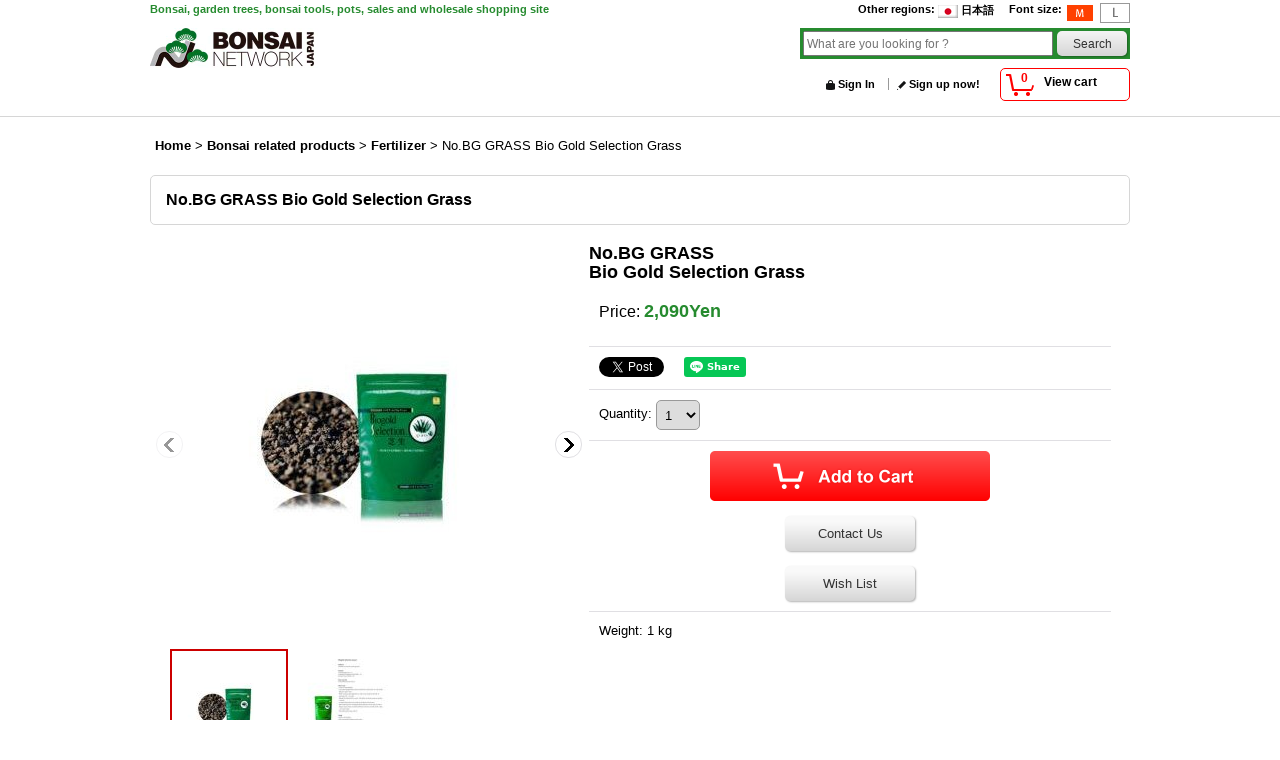

--- FILE ---
content_type: text/html; charset=UTF-8
request_url: https://www.j-bonsai.com/product/856
body_size: 11297
content:
<!DOCTYPE html><html lang="en">
<head prefix="og: http://ogp.me/ns# fb: http://ogp.me/ns/fb# product: http://ogp.me/ns/product#">
    <meta charset="utf-8" />
    <title>No.BG GRASS Bio Gold Selection Grass - Bonsai Network Japan</title>
    <meta name="keywords" content="Bonsai,Fertilizer" />
    <meta name="description" content="We carefully select and sell Fertilizer." />
    <meta property="og:url" content="https://www.j-bonsai.com/product/856" />
    <meta property="og:site_name" content="Bonsai Network Japan" />
    <meta property="og:title" content="No.BG GRASS Bio Gold Selection Grass" />
    <meta property="og:description" content="Weight: 1 kg" />
    <meta property="og:type" content="product" />
    <meta property="og:image" content="https://www.j-bonsai.com/data/j-bonsai/product/20201130_36ccfd.jpg" />
    <meta property="product:price:amount" content="2090" />
    <meta property="product:price:currency" content="JPY" />
    <meta property="product:product_link" content="https://www.j-bonsai.com/product/856" />
    <meta name="twitter:card" content="summary_large_image">
    <meta name="thumbnail" content="https://www.j-bonsai.com/data/j-bonsai/product/20201130_36ccfd.jpg" />
    <link rel="alternate" type="application/rss+xml" title="RSS" href="https://www.j-bonsai.com/rss/rss.php" />
    <link rel="alternate" media="only screen and (max-width: 640px)" href="https://www.j-bonsai.com/phone/product/856" />
    <link rel="canonical" href="https://www.j-bonsai.com/product/856" />
    <link href="/res/layout001/style/public/font-awesome-4.7.0/css/font-awesome.min.css" rel="stylesheet" />
    <link href="https://www.j-bonsai.com/res/layout001/style/common.css?1698389121" rel="stylesheet" type="text/css" media="all" />
    <link href="https://www.j-bonsai.com/res/layout004/style/template.css?1811011534" rel="stylesheet" type="text/css" media="all" />
    <link href="https://www.j-bonsai.com/res/layout001/style/jquery.fancybox.css" rel="stylesheet" type="text/css" media="all" />
    <link href="https://www.j-bonsai.com/data/j-bonsai/pc/202012100956145c1921.css?1608094919" rel="stylesheet" type="text/css" media="all" />
    <script src="https://www.j-bonsai.com/res/layout004/js/public/jquery.js?v=420213"></script>
    <script src="https://www.j-bonsai.com/res/layout004/js/underscore.js?v=3"></script>
    <script src="https://www.j-bonsai.com/res/layout004/js/flipsnap.min.js"></script>
    <script src="https://www.j-bonsai.com/res/layout004/js/pack/ocnk-min.js?1625028332"></script>
    <script src="https://www.j-bonsai.com/res/layout004/js/pack/ranking-tab-min.js?1625028310"></script>
<meta name="google-site-verification" content="YwwhPXP5JFZihZZIcG21hWp3jpDFngH9NJqF5--WB3c" />
<script async src="https://www.googletagmanager.com/gtag/js?id=G-G67H3P1J56"></script>
<script>
  window.dataLayer = window.dataLayer || [];
  function gtag(){dataLayer.push(arguments);}
  gtag('js', new Date());
  gtag('config', 'G-G67H3P1J56');
</script>

</head>

<body class="detail_page_body category17_detail_page_body category91_detail_page_body" id="detail_page_856">
<div id="fb-root"></div>
<script>
    (function(d, s, id) {
    var js, fjs = d.getElementsByTagName(s)[0];
    if (d.getElementById(id)) return;
    js = d.createElement(s); js.id = id; js.async = true;js.src = "//connect.facebook.net/en_US/sdk.js#xfbml=1&version=v3.1&autoLogAppEvents=1";
        fjs.parentNode.insertBefore(js, fjs);
    }(document, 'script', 'facebook-jssdk'));
</script>
<div id="container" class="en_version visitor">
<div id="inner_container"> 

    <header role="banner">
        <div id="header_container">
            <div id="header">

                <div id="inner_header">

                    <div id="header_top" class="fix_center clearfix">
                        <div id="copy" class="header_top_600">
<font color=#268b2f><b>Bonsai, garden trees, bonsai tools, pots, sales and wholesale shopping site</b></font>
                        </div>
                        <div id="header_font_setting">
                            <div class="font_setting">
                                <span class="set_font_title">Font size<span class="colon">:</span></span>
                                <span class="set_font_normal"></span><span class="set_font_large"></span>
                            </div>
                        </div>
                        <div id="header_global_site" class="header_top_300">
                            <div class="global_site">
                                <div class="horizontal_site_list">
                                    <span class="site_list_title">Other regions<span class="colon">:</span></span>
                                    <span class="site_list_data">
                                        <a href="https://www.j-bonsai.jp/">
                                            <span class="site_list_image"><img src="https://www.j-bonsai.com/res/layout004/img/all/flag/flag_jp.gif" alt="日本語" width="20" height="13" class="icon_global" /></span>
                                            <span class="site_list_label">日本語</span>
                                        </a>
                                    </span>
                                </div>
                            </div>


                        </div>
                    </div>

                    <div id="header_middle" class="fix_center clearfix">
                        <div id="shoplogo" itemscope="itemscope" itemtype="http://schema.org/Organization">
                            <a itemprop="url" href="https://www.j-bonsai.com">
                                <img itemprop="logo" src="https://www.j-bonsai.com/data/j-bonsai/image/20201124_677402.jpg" width="200" height="40" alt="Bonsai Network Japan" />
                            </a>
                        </div>
                        <div id="search" itemscope="itemscope" itemtype="http://schema.org/WebSite">
                            <meta itemprop="url" content="https://www.j-bonsai.com" />
                            <form class="search_form" method="get" action="https://www.j-bonsai.com/product-list" role="search" itemprop="potentialAction" itemscope="itemscope" itemtype="http://schema.org/SearchAction">
                                <meta itemprop="target" content="https://www.j-bonsai.com/product-list/?keyword={keyword}" />
                                <input type="search" class="largesize searchform" name="keyword" value="" placeholder="What are you looking for ?" itemprop="query-input" />
                                <span class="global_btn"><input type="submit" class="searchinput btn_size_small btn_color_common" name="Submit" value="Search" /></span>
                            </form>
                        </div>
                    </div>

                    <div id="header_bottom" class="fix_center clearfix">
                        <div id="carttop">
                            <div class="shopping_cart_button has_cart_popup" data-empty-text="">
                                <div class="cartbtn">
                                    <a href="https://www.j-bonsai.com/cart">
                                        <span class="cartquantity">0</span>
                                        <span class="cartbtn_text">View cart</span>
                                    </a>
                                </div>
                            </div>
                        </div>

                        <div class="signin guestmember">
                            <div class="signin_box">
                                <ul>
                                    <li class="signin_top">
                                        <a href="https://www.j-bonsai.com/member-login" class="secure_link">Sign In</a>
                                    </li>
                                    <li class="register_top">
                                        <a href="https://www.j-bonsai.com/register" class="secure_link">Sign up now!</a>
                                    </li>
                                </ul>
                            </div>
                        </div>
                    </div>

                </div>

                <nav role="navigation">
                </nav>

            </div>        </div>
    </header>

    <div id="contents">
        <div id="inner_contents" class="fix_center clearfix">

<div id="pan">
    <ol class="breadcrumb_list" itemscope itemtype="https://schema.org/BreadcrumbList">
        <li class="breadcrumb_nav pannavi1" itemprop="itemListElement" itemscope itemtype="https://schema.org/ListItem">
            <a href="https://www.j-bonsai.com/" itemprop="item">
                <span class="breadcrumb_text" itemprop="name">Home</span>
            </a>
            <meta itemprop="position" content="1">
        </li>
        <li class="breadcrumb_nav pannavi2" itemprop="itemListElement" itemscope itemtype="https://schema.org/ListItem">
            <span class="gt">&gt;</span>
            <a href="https://www.j-bonsai.com/product-list/17" itemprop="item" class="item_list_link">
                <span class="breadcrumb_text" itemprop="name">Bonsai related products</span>
            </a>
            <meta itemprop="position" content="2">
        </li>
        <li class="breadcrumb_nav pannavi3" itemprop="itemListElement" itemscope itemtype="https://schema.org/ListItem">
            <span class="gt">&gt;</span>
            <a href="https://www.j-bonsai.com/product-list/91" itemprop="item" class="item_list_link">
                <span class="breadcrumb_text" itemprop="name">Fertilizer</span>
            </a>
            <meta itemprop="position" content="3">
        </li>
        <li class="breadcrumb_nav" itemprop="itemListElement" itemscope itemtype="https://schema.org/ListItem">
            <span class="gt">&gt;</span>
                <span class="thispage" itemprop="name">No.BG GRASS Bio Gold Selection Grass</span>
            <meta itemprop="position" content="4">
        </li>
    </ol>
</div>



            <div id="maincol1" role="main">
                <div id="main_container">
                    <article>
                        <div class="page_box itemdetail">


                            <div class="page_title">
                                <h1 class="detail_page_title">
                                    <span class="goods_name">No.BG GRASS Bio Gold Selection Grass</span>
                                    <span class="model_number_info model_number" id="h_m_number"></span>
                                </h1>
                            </div>

                            <div class="page_contents detail_contents">
                                <div class="inner_page_contents">



<div class="layout400 clearfix">

    <div class="main_photo_slide standard_slide">
        <div class="swipe_list" data-autoplay="off" data-cols="1" data-start="1" data-adjustment="min" data-current="current" data-padding="0" data-duration="350" data-pointer=".thumbnail li" data-event="mouseover" data-fade-in-fade-out="off" data-async="on">
            <div class="detail_item_photo use_thumbnail_pointer">
                <div class="list_item_table col1">
                    <ul class="list_item_row">
                        <li class="list_item_cell">
                            <div class="global_photo">
                                <a href="https://www.j-bonsai.com/data/j-bonsai/product/20201130_36ccfd.jpg" class="item_image_box main_img_href" data-iteration="1" data-fancybox-group="main_img_group">
                                    <img src="https://www.j-bonsai.com/data/j-bonsai/_/70726f647563742f32303230313133305f3336636366642e6a7067003430300000660023666666666666.jpg"  data-x2="https://www.j-bonsai.com/data/j-bonsai/_/70726f647563742f32303230313133305f3336636366642e6a7067003430300000740023666666666666.jpg" width="400" height="400" id="main_img_1" alt="Photo1: No.BG GRASS  Bio Gold Selection Grass" data-id=21435 />
                                </a>
                            </div>
                        </li>
                        <li class="list_item_cell">
                            <div class="global_photo">
                                <a href="https://www.j-bonsai.com/data/j-bonsai/product/20201130_449975.jpg" class="item_image_box main_img_href" data-iteration="2" data-fancybox-group="main_img_group">
                                    <img src="https://www.j-bonsai.com/data/j-bonsai/_/70726f647563742f32303230313133305f3434393937352e6a7067003430300000660023666666666666.jpg"  data-x2="https://www.j-bonsai.com/data/j-bonsai/_/70726f647563742f32303230313133305f3434393937352e6a7067003236360000740023666666666666.jpg" width="400" height="400" id="main_img_2" alt="Photo2: No.BG GRASS  Bio Gold Selection Grass" data-id=21436 />
                                </a>
                            </div>
                        </li>
                    </ul>
                </div>
                <div class="detail_top_pointer">
                    <div class="pointer_box">
                        <span class="pointer_prev"></span>
                        <span class="pointer_next"></span>
                    </div>
                </div>
            </div>
            <div class="th120 thumbnail clearfix">
                <div class="thumbnail_list">
                    <ul>
                        <li class="thumbnail_listbox current leftpos" id="listbox_21435">
                            <a href="https://www.j-bonsai.com/data/j-bonsai/product/20201130_36ccfd.jpg" class="thumbnail_image_link" id="main_group_1" data-fancybox-group="main_group">
                                <span class="thumbnail_image_box">
                                    <img src="https://www.j-bonsai.com/data/j-bonsai/_/70726f647563742f32303230313133305f3336636366642e6a7067003131340000660023666666666666.jpg" data-x2="https://www.j-bonsai.com/data/j-bonsai/_/70726f647563742f32303230313133305f3336636366642e6a7067003232380000740023666666666666.jpg" alt="Photo1: No.BG GRASS &lt;br&gt;Bio Gold Selection Grass (1)" id="thumbnail_21435" class="thumbnail_btn" width="114" height="114" data-retention="1" />
                                </span>
                            </a>
                        </li>
                        <li class="thumbnail_listbox" id="listbox_21436">
                            <a href="https://www.j-bonsai.com/data/j-bonsai/product/20201130_449975.jpg" class="thumbnail_image_link" id="main_group_2" data-fancybox-group="main_group">
                                <span class="thumbnail_image_box">
                                    <img src="https://www.j-bonsai.com/data/j-bonsai/_/70726f647563742f32303230313133305f3434393937352e6a7067003131340000660023666666666666.jpg" data-x2="https://www.j-bonsai.com/data/j-bonsai/_/70726f647563742f32303230313133305f3434393937352e6a7067003232380000740023666666666666.jpg" alt="Photo2: No.BG GRASS &lt;br&gt;Bio Gold Selection Grass (2)" id="thumbnail_21436" class="thumbnail_btn" width="114" height="114" data-retention="1" />
                                </span>
                            </a>
                        </li>
                    </ul>
                </div>
            </div>

<script>
jQuery('.thumbnail').adjustPhoto({imageWrapSelector: '.thumbnail_image_box', useResizeEvent: true});
</script>

        </div>
    </div>


<script>
(function ($) {

    var $mainImgElem = $('.main_img_href');
    var mainImages = [
        {href: 'https://www.j-bonsai.com/data/j-bonsai/product/20201130_36ccfd.jpg', title: ''},
        {href: 'https://www.j-bonsai.com/data/j-bonsai/product/20201130_449975.jpg', title: ''}];
    var $mainGroupElem = $('a[data-fancybox-group="main_group"]');
    var mainThumbnailAction = 'mouseover';
    if (globalObj.touchDevice || mainThumbnailAction === 'click') {
        $mainImgElem.click(function (e) {
            var options;
            var iteration = parseInt($(e.currentTarget).data('iteration'), 10) || '1';
            var index= 0;
            if (iteration) {
                index = iteration -1;
            }
            options = $.extend({}, globalObj.modalOptions, {index: index});
            e.preventDefault();
            $.fancybox.open(mainImages, options);
        });
        $mainGroupElem.click(function (e) {
            e.preventDefault();
        });
    } else {
        $mainGroupElem.fancybox(globalObj.modalOptions);
        $mainImgElem.on('click', function (e) {
            var iteration = $(e.currentTarget).data('iteration');
            $('#main_group_' + iteration).click();
            return false;
        });
    }
})(jQuery);
</script>


    <div class="detail_item_data" id="option">
        <div id="product_form_area">
            <div class="item_name first_product_part">
                <span class="goods_name">No.BG GRASS <br>Bio Gold Selection Grass</span>
                <span class="model_number_info model_number" id="m_number"></span>

            </div>

            <div class="common_icon">
            </div>

            <div class="detail_section price">
                <div class="price_section">
                    <p class="selling_price">
                        <span class="price_label" id="price_label">Price</span><span class="colon">:</span>
                        <span class="figure" id="pricech">2,090Yen</span>                    </p>
                </div>


            </div>

            <div class="detail_section social_tool clearfix">
                <ul>
<li class="twitter_detail"><a href="https://twitter.com/share?ref_src=twsrc%5Etfw" class="twitter-share-button" data-show-count="false" data-text="No.BG GRASS Bio Gold Selection Grass" data-url="https://www.j-bonsai.com/product/856"  target="_blank">Tweet</a><script type="text/javascript" src="https://platform.twitter.com/widgets.js" async="async"></script></li><li class="facebook_detail"><div class="fb-like" data-href="https://www.j-bonsai.com/product/856" data-action="like" data-layout="button_count" data-size="small" data-share="true"></div></li><li class="line_detail"><script src="https://www.line-website.com/social-plugins/js/thirdparty/loader.min.js" async="async" defer="defer"></script><div class="line-it-button" style="display: none;" data-lang="en" data-type="share-a"  data-ver="3" data-url="https://www.j-bonsai.com/product/856" data-color="default" data-size="small"></div></li>                </ul>
            </div>

            <form name="productadd" action="https://www.j-bonsai.com/product/856" id="productadd" method="post" class="product_form edit_form" novalidate="novalidate">

<input type="hidden" name="cart_add_856" value="t" />
<input type="hidden" name="cart_operation_page" value="product" />
                <div class="detail_section quantity">
                    <div id="quantity_item">
                        <div class="item_box">
                            <span class="quantity_label">Quantity</span><span class="colon">:</span>
                            <span id="purchase_qty"><select id="cart_addquantity_856" name="cart_addquantity_856">
	<option value="1" selected="selected">1</option>
	<option value="2">2</option>
	<option value="3">3</option>
	<option value="4">4</option>
	<option value="5">5</option>
	<option value="6">6</option>
	<option value="7">7</option>
	<option value="8">8</option>
	<option value="9">9</option>
	<option value="10">10</option>
	<option value="11">11</option>
	<option value="12">12</option>
	<option value="13">13</option>
	<option value="14">14</option>
	<option value="15">15</option>
	<option value="16">16</option>
	<option value="17">17</option>
	<option value="18">18</option>
	<option value="19">19</option>
	<option value="20">20</option>
	<option value="21">21</option>
	<option value="22">22</option>
	<option value="23">23</option>
	<option value="24">24</option>
	<option value="25">25</option>
	<option value="26">26</option>
	<option value="27">27</option>
	<option value="28">28</option>
	<option value="29">29</option>
	<option value="30">30</option>
	<option value="31">31</option>
	<option value="32">32</option>
	<option value="33">33</option>
	<option value="34">34</option>
	<option value="35">35</option>
	<option value="36">36</option>
	<option value="37">37</option>
	<option value="38">38</option>
	<option value="39">39</option>
	<option value="40">40</option>
	<option value="41">41</option>
	<option value="42">42</option>
	<option value="43">43</option>
	<option value="44">44</option>
	<option value="45">45</option>
	<option value="46">46</option>
	<option value="47">47</option>
	<option value="48">48</option>
	<option value="49">49</option>
	<option value="50">50</option>
	<option value="51">51</option>
	<option value="52">52</option>
	<option value="53">53</option>
	<option value="54">54</option>
	<option value="55">55</option>
	<option value="56">56</option>
	<option value="57">57</option>
	<option value="58">58</option>
	<option value="59">59</option>
	<option value="60">60</option>
	<option value="61">61</option>
	<option value="62">62</option>
	<option value="63">63</option>
	<option value="64">64</option>
	<option value="65">65</option>
	<option value="66">66</option>
	<option value="67">67</option>
	<option value="68">68</option>
	<option value="69">69</option>
	<option value="70">70</option>
	<option value="71">71</option>
	<option value="72">72</option>
	<option value="73">73</option>
	<option value="74">74</option>
	<option value="75">75</option>
	<option value="76">76</option>
	<option value="77">77</option>
	<option value="78">78</option>
	<option value="79">79</option>
	<option value="80">80</option>
	<option value="81">81</option>
	<option value="82">82</option>
	<option value="83">83</option>
	<option value="84">84</option>
	<option value="85">85</option>
	<option value="86">86</option>
	<option value="87">87</option>
	<option value="88">88</option>
	<option value="89">89</option>
	<option value="90">90</option>
	<option value="91">91</option>
	<option value="92">92</option>
	<option value="93">93</option>
	<option value="94">94</option>
	<option value="95">95</option>
	<option value="96">96</option>
	<option value="97">97</option>
	<option value="98">98</option>
	<option value="99">99</option>
</select></span>
                            <span id="cart_addquantity_856_status" class="form_status" style="display: none;"></span>
                        </div>
                    </div>
                </div>
                <div class="detail_section add_cart has_favorite_btn clearfix">
                    <span class="global_btn add_cart_btn">
                        <input id="submit_cart_input_btn" class="cartinput_image" type="image" src="https://www.j-bonsai.com/res/layout004/img/all/btn_en/cartinput_detail_pc_012.png" alt="Add to Cart" name="cart_add_btn" width="280" height="50" />
                    </span>
                    <span class="global_btn inquiry_btn">
                        <a href="https://www.j-bonsai.com/contact/product/856" class="secure_link inquiryinput btn_size_large btn_color_common">Contact Us</a>
                    </span>
                    <span class="global_btn favorite_btn">
                        <a href="javascript:void(0);" data-id="856" class="favoriteinput btn_size_large btn_color_common">
                            Wish List
                        </a>
                    </span>
                </div>
            </form>


        </div>
        <div class="item_desc">
            <div class="item_desc_text">
Weight: 1 kg
            </div>
        </div>

    </div>

</div>





<div class="layoutnfloat layout600">
    <div class="detail_item_data" id="b_option">
        <div id="b_product_form_area" class="item_form_bottom">
            <div class="item_name first_product_part">
                <span class="goods_name">No.BG GRASS <br>Bio Gold Selection Grass</span>
                <span class="model_number_info model_number" id="b_m_number"></span>

            </div>

            <div class="common_icon">
            </div>

            <div class="detail_section price">
                <div class="price_section">
                    <p class="selling_price">
                        <span class="price_label" id="b_price_label">Price</span><span class="colon">:</span>
                        <span class="figure" id="b_pricech">2,090Yen</span>                    </p>
                </div>


            </div>

            <div class="detail_section social_tool clearfix">
                <ul>
<li class="twitter_detail"><a href="https://twitter.com/share?ref_src=twsrc%5Etfw" class="twitter-share-button" data-show-count="false" data-text="No.BG GRASS Bio Gold Selection Grass" data-url="https://www.j-bonsai.com/product/856"  target="_blank">Tweet</a><script type="text/javascript" src="https://platform.twitter.com/widgets.js" async="async"></script></li><li class="facebook_detail"><div class="fb-like" data-href="https://www.j-bonsai.com/product/856" data-action="like" data-layout="button_count" data-size="small" data-share="true"></div></li><li class="line_detail"><div class="line-it-button" style="display: none;" data-lang="en" data-type="share-a"  data-ver="3" data-url="https://www.j-bonsai.com/product/856" data-color="default" data-size="small"></div></li>                </ul>
            </div>

            <form name="productadd" action="https://www.j-bonsai.com/product/856" id="b_productadd" method="post" class="product_form edit_form" novalidate="novalidate">

<input type="hidden" name="cart_add_856" value="t" />
<input type="hidden" name="cart_operation_page" value="product" />
                <div class="detail_section quantity">
                    <div id="b_quantity_item">
                        <div class="item_box">
                            <span class="quantity_label">Quantity</span><span class="colon">:</span>
                            <span id="b_purchase_qty"><select id="b_cart_addquantity_856" name="cart_addquantity_856">
	<option value="1" selected="selected">1</option>
	<option value="2">2</option>
	<option value="3">3</option>
	<option value="4">4</option>
	<option value="5">5</option>
	<option value="6">6</option>
	<option value="7">7</option>
	<option value="8">8</option>
	<option value="9">9</option>
	<option value="10">10</option>
	<option value="11">11</option>
	<option value="12">12</option>
	<option value="13">13</option>
	<option value="14">14</option>
	<option value="15">15</option>
	<option value="16">16</option>
	<option value="17">17</option>
	<option value="18">18</option>
	<option value="19">19</option>
	<option value="20">20</option>
	<option value="21">21</option>
	<option value="22">22</option>
	<option value="23">23</option>
	<option value="24">24</option>
	<option value="25">25</option>
	<option value="26">26</option>
	<option value="27">27</option>
	<option value="28">28</option>
	<option value="29">29</option>
	<option value="30">30</option>
	<option value="31">31</option>
	<option value="32">32</option>
	<option value="33">33</option>
	<option value="34">34</option>
	<option value="35">35</option>
	<option value="36">36</option>
	<option value="37">37</option>
	<option value="38">38</option>
	<option value="39">39</option>
	<option value="40">40</option>
	<option value="41">41</option>
	<option value="42">42</option>
	<option value="43">43</option>
	<option value="44">44</option>
	<option value="45">45</option>
	<option value="46">46</option>
	<option value="47">47</option>
	<option value="48">48</option>
	<option value="49">49</option>
	<option value="50">50</option>
	<option value="51">51</option>
	<option value="52">52</option>
	<option value="53">53</option>
	<option value="54">54</option>
	<option value="55">55</option>
	<option value="56">56</option>
	<option value="57">57</option>
	<option value="58">58</option>
	<option value="59">59</option>
	<option value="60">60</option>
	<option value="61">61</option>
	<option value="62">62</option>
	<option value="63">63</option>
	<option value="64">64</option>
	<option value="65">65</option>
	<option value="66">66</option>
	<option value="67">67</option>
	<option value="68">68</option>
	<option value="69">69</option>
	<option value="70">70</option>
	<option value="71">71</option>
	<option value="72">72</option>
	<option value="73">73</option>
	<option value="74">74</option>
	<option value="75">75</option>
	<option value="76">76</option>
	<option value="77">77</option>
	<option value="78">78</option>
	<option value="79">79</option>
	<option value="80">80</option>
	<option value="81">81</option>
	<option value="82">82</option>
	<option value="83">83</option>
	<option value="84">84</option>
	<option value="85">85</option>
	<option value="86">86</option>
	<option value="87">87</option>
	<option value="88">88</option>
	<option value="89">89</option>
	<option value="90">90</option>
	<option value="91">91</option>
	<option value="92">92</option>
	<option value="93">93</option>
	<option value="94">94</option>
	<option value="95">95</option>
	<option value="96">96</option>
	<option value="97">97</option>
	<option value="98">98</option>
	<option value="99">99</option>
</select></span>
                            <span id="b_cart_addquantity_856_status" class="form_status" style="display: none;"></span>
                        </div>
                    </div>
                </div>
                <div class="detail_section add_cart has_favorite_btn formbottom clearfix">
                    <span class="global_btn add_cart_btn">
                        <input id="b_submit_cart_input_btn" class="cartinput_image" type="image" src="https://www.j-bonsai.com/res/layout004/img/all/btn_en/cartinput_detail_pc_012.png" alt="Add to Cart" name="cart_add_btn" width="280" height="50" />
                    </span>
                    <span class="global_btn inquiry_btn">
                        <a href="https://www.j-bonsai.com/contact/product/856" class="secure_link inquiryinput btn_size_large btn_color_common">Contact Us</a>
                    </span>
                    <span class="global_btn favorite_btn">
                        <a href="javascript:void(0);" data-id="856" class="favoriteinput btn_size_large btn_color_common">
                            Wish List
                        </a>
                    </span>
                </div>
            </form>


        </div>
    </div>
</div>

                                    </div>
                                </div>

<section><div id="fb_comment article_comment" class="detail_inner_box"><div class="fb_comment"><div class="section_title"><h2>Facebook Comments</h2></div><div id="fbcomment_contents" class="page_contents"><div class="fb_unit"><div class="fb-comments" data-href="https://www.j-bonsai.com/product/856" data-width="900" data-num-posts="5" data-colorscheme="light"></div></div></div></div></div></section>





                        </div>

                    </article>
                </div>
            </div>



        </div>
    </div>

    <div id="wide_contents">
        <div class="main_wide_box fix_center">
                <div class="ajax_item" data-mode="recently" data-area="wide" data-subject="Recently viewed" data-img="120" data-cols="7" data-slide="on" data-autoplay="of" data-duration="350" data-interval="5000" data-reset="on" data-name="on" data-abbr="off"  data-position="on" data-cnt="30" data-reset-text="Clear" data-zero-text="0 items"></div>
        </div>
    </div>

</div>

<footer>
<div id="pagetop">
    <div id="inner_pagetop" class="fix_center"><a href="#container" class="to_pagetop">Back to top</a></div>
</div>

<div id="footer">

    <div id="globalnavi_footer">
        <div class="fix_center column_layout column4 clearfix">
            <div class="footer_navi_box footer_navi_box_left">
                <ul class="footer_navi_left">
                    <li class="footer_navi f_home">
                        <div class="footer_navi_row">
                            <a href="https://www.j-bonsai.com/" class="footer_navi_link">Home</a>
                        </div>
                    </li>
                    <li class="footer_navi f_help">
                        <div class="footer_navi_row">
                            <a href="https://www.j-bonsai.com/help" class="footer_navi_link">Shopping guide</a>
                        </div>
                    </li>
                    <li class="footer_navi f_legal">
                        <div class="footer_navi_row">
                            <a href="https://www.j-bonsai.com/info" class="footer_navi_link">Shop Information</a>
                        </div>
                    </li>
                    <li class="footer_navi f_category">
                        <div class="footer_navi_row">
                            <a href="https://www.j-bonsai.com/category" class="footer_navi_link">Categories</a>
                        </div>
                    </li>
                </ul>
            </div>
            <div class="footer_navi_box">
                <ul class="footer_navi_center">
                    <li class="footer_navi f_newitem">
                        <div class="footer_navi_row">
                            <a href="https://www.j-bonsai.com/new" class="footer_navi_link item_list_link">New arrivals</a>
                        </div>
                    </li>
                    <li class="footer_navi f_news">
                        <div class="footer_navi_row">
                            <a href="https://www.j-bonsai.com/news" class="footer_navi_link">News</a>
                        </div>
                    </li>
                </ul>
            </div>
            <div class="footer_navi_box">
                <ul class="footer_navi_center">
                    <li class="footer_navi f_register">
                        <div class="footer_navi_row">
                            <a href="https://www.j-bonsai.com/register" class="footer_navi_link secure_link">Sign up now!</a>
                        </div>
                    </li>
                    <li class="footer_navi f_signin">
                        <div class="footer_navi_row">
                            <a href="https://www.j-bonsai.com/member-login" class="footer_navi_link secure_link">Sign In</a>
                        </div>
                    </li>
                    <li class="footer_navi f_mypage">
                        <div class="footer_navi_row">
                            <a href="https://www.j-bonsai.com/member" class="footer_navi_link secure_link">My Page</a>
                        </div>
                    </li>
                </ul>
            </div>
            <div class="footer_navi_box footer_navi_box_right">
                <ul class="footer_navi_right">
                    <li class="footer_navi f_cart">
                        <div class="footer_navi_row">
                            <a href="https://www.j-bonsai.com/cart" class="footer_navi_link">Cart</a>
                        </div>
                    </li>
                    <li class="footer_navi f_inquiry">
                        <div class="footer_navi_row">
                            <a href="https://www.j-bonsai.com/contact" class="footer_navi_link secure_link">Contact Us</a>
                        </div>
                    </li>
                </ul>
            </div>
        </div>
    </div>

    <div class="fix_center" id="inner_footer">
        <div id="phonesite" class="phonesite">
            <span class="phone_site_link" data-always="on">Mobile</span>
        </div>
        <p id="counter"><img src="https://www.j-bonsai.com/counter.php" alt="" /></p>
        <div id="copyright" role="contentinfo">
copyright © BONSAI NETWORK JAPAN
        </div>
    </div>

</div>
</footer>

</div>

<script>
var xmlUrl = "https://www.j-bonsai.com" + "/xml.php";
var xmlSecureUrl = "https://www.j-bonsai.com" + "/xml.php";
var OK_icon_src = 'https://www.j-bonsai.com/res/layout004/img/all/icon_ok' + (1 < globalObj.pixelRatio ? '_x2' : '') + '.png';
var NG_icon_src = 'https://www.j-bonsai.com/res/layout004/img/all/icon_caution' + (1 < globalObj.pixelRatio ? '_x2' : '') + '.png';
var CURPLACE = 'product';
var MSG_INPUT = 'Please enter valid data.';
var MSG_SELECT = 'Please select.';
var MSG_NUMERIC1 = 'Please use only numbers.';
var MSG_MAX_LENGTH = 'Please use %s characters or under.';
var MSG_ADDRESS = {
    'japan1': '(Street address)', 'japan2': '(Apt./Bldg. No.)', 'japan3': '(City, State/Province)',
    'oversea1': '(Street address)', 'oversea2': '(Apt./Bldg. No.)', 'oversea3': '(City, State/Province)'
};
var phoneUrl = 'https://www.j-bonsai.com/phone/product/856';
var browserType = null;
globalObj.language = 'English';
globalObj.closeIcon = globalObj.closeIcon ? globalObj.closeIcon : 'https://www.j-bonsai.com/res/layout004/img/dropdown_close.png';
globalObj.noImageLabel = 'No image is found.';
globalObj.closeLabel = 'Close';
globalObj.home = 'https://www.j-bonsai.com';
globalObj.b = 'https://www.j-bonsai.com';
globalObj.productListCondition = {};
globalObj.subCategorySelectDefaultLabel = 'All Items';
globalObj.productCategoryNames = {"3":{"id":"3","name":"MASAKUNI (Bonsai tools)","photo":null,"photo_url":null,"photo_width":60,"photo_height":60,"display_photo_in_header_nav":"t","display_photo_in_side_nav":"t","display_photo_in_product_list":"t","order":0,"sub":{"54":{"id":"54","name":"Pruning shears","photo":null,"photo_url":null,"photo_width":60,"photo_height":60,"display_photo_in_header_nav":"t","display_photo_in_side_nav":"t","display_photo_in_product_list":"t","order":0},"18":{"id":"18","name":"Branch cutter","photo":null,"photo_url":null,"photo_width":60,"photo_height":60,"display_photo_in_header_nav":"t","display_photo_in_side_nav":"t","display_photo_in_product_list":"t","order":1},"6":{"id":"6","name":"Knob cutter","photo":null,"photo_url":null,"photo_width":60,"photo_height":60,"display_photo_in_header_nav":"t","display_photo_in_side_nav":"t","display_photo_in_product_list":"t","order":2},"19":{"id":"19","name":"Root cutter","photo":null,"photo_url":null,"photo_width":60,"photo_height":60,"display_photo_in_header_nav":"t","display_photo_in_side_nav":"t","display_photo_in_product_list":"t","order":3},"5":{"id":"5","name":"Trunk splitter","photo":null,"photo_url":null,"photo_width":60,"photo_height":60,"display_photo_in_header_nav":"t","display_photo_in_side_nav":"t","display_photo_in_product_list":"t","order":4},"20":{"id":"20","name":"Wire cutter","photo":null,"photo_url":null,"photo_width":60,"photo_height":60,"display_photo_in_header_nav":"t","display_photo_in_side_nav":"t","display_photo_in_product_list":"t","order":5},"11":{"id":"11","name":"Wire pliers","photo":null,"photo_url":null,"photo_width":60,"photo_height":60,"display_photo_in_header_nav":"t","display_photo_in_side_nav":"t","display_photo_in_product_list":"t","order":6},"46":{"id":"46","name":"Tweezers","photo":null,"photo_url":null,"photo_width":60,"photo_height":60,"display_photo_in_header_nav":"t","display_photo_in_side_nav":"t","display_photo_in_product_list":"t","order":7},"48":{"id":"48","name":"Jin pliers \/ Graver","photo":null,"photo_url":null,"photo_width":60,"photo_height":60,"display_photo_in_header_nav":"t","display_photo_in_side_nav":"t","display_photo_in_product_list":"t","order":8},"21":{"id":"21","name":"Branch control tool","photo":null,"photo_url":null,"photo_width":60,"photo_height":60,"display_photo_in_header_nav":"t","display_photo_in_side_nav":"t","display_photo_in_product_list":"t","order":9},"36":{"id":"36","name":"Saw","photo":null,"photo_url":null,"photo_width":60,"photo_height":60,"display_photo_in_header_nav":"t","display_photo_in_side_nav":"t","display_photo_in_product_list":"t","order":10},"47":{"id":"47","name":"Brush","photo":null,"photo_url":null,"photo_width":60,"photo_height":60,"display_photo_in_header_nav":"t","display_photo_in_side_nav":"t","display_photo_in_product_list":"t","order":11},"39":{"id":"39","name":"Broom","photo":null,"photo_url":null,"photo_width":60,"photo_height":60,"display_photo_in_header_nav":"t","display_photo_in_side_nav":"t","display_photo_in_product_list":"t","order":12},"34":{"id":"34","name":"Sprayer","photo":null,"photo_url":null,"photo_width":60,"photo_height":60,"display_photo_in_header_nav":"t","display_photo_in_side_nav":"t","display_photo_in_product_list":"t","order":13},"53":{"id":"53","name":"For transplanting aid","photo":null,"photo_url":null,"photo_width":60,"photo_height":60,"display_photo_in_header_nav":"t","display_photo_in_side_nav":"t","display_photo_in_product_list":"t","order":14},"52":{"id":"52","name":"Tool set","photo":null,"photo_url":null,"photo_width":60,"photo_height":60,"display_photo_in_header_nav":"t","display_photo_in_side_nav":"t","display_photo_in_product_list":"t","order":15},"50":{"id":"50","name":"Jack","photo":null,"photo_url":null,"photo_width":60,"photo_height":60,"display_photo_in_header_nav":"t","display_photo_in_side_nav":"t","display_photo_in_product_list":"t","order":16},"40":{"id":"40","name":"Watering can, copper","photo":null,"photo_url":null,"photo_width":60,"photo_height":60,"display_photo_in_header_nav":"t","display_photo_in_side_nav":"t","display_photo_in_product_list":"t","order":17},"41":{"id":"41","name":"Nozzle","photo":null,"photo_url":null,"photo_width":60,"photo_height":60,"display_photo_in_header_nav":"t","display_photo_in_side_nav":"t","display_photo_in_product_list":"t","order":18},"35":{"id":"35","name":"Lever","photo":null,"photo_url":null,"photo_width":60,"photo_height":60,"display_photo_in_header_nav":"t","display_photo_in_side_nav":"t","display_photo_in_product_list":"t","order":19},"49":{"id":"49","name":"Trowel","photo":null,"photo_url":null,"photo_width":60,"photo_height":60,"display_photo_in_header_nav":"t","display_photo_in_side_nav":"t","display_photo_in_product_list":"t","order":20},"38":{"id":"38","name":"Rake","photo":null,"photo_url":null,"photo_width":60,"photo_height":60,"display_photo_in_header_nav":"t","display_photo_in_side_nav":"t","display_photo_in_product_list":"t","order":21},"51":{"id":"51","name":"Turn table","photo":null,"photo_url":null,"photo_width":60,"photo_height":60,"display_photo_in_header_nav":"t","display_photo_in_side_nav":"t","display_photo_in_product_list":"t","order":22},"42":{"id":"42","name":"Cut paste","photo":null,"photo_url":null,"photo_width":60,"photo_height":60,"display_photo_in_header_nav":"t","display_photo_in_side_nav":"t","display_photo_in_product_list":"t","order":23},"43":{"id":"43","name":"Sharpning stone \/ oil","photo":null,"photo_url":null,"photo_width":60,"photo_height":60,"display_photo_in_header_nav":"t","display_photo_in_side_nav":"t","display_photo_in_product_list":"t","order":24},"44":{"id":"44","name":"Tool case","photo":null,"photo_url":null,"photo_width":60,"photo_height":60,"display_photo_in_header_nav":"t","display_photo_in_side_nav":"t","display_photo_in_product_list":"t","order":25},"37":{"id":"37","name":"For Satsuki shears","photo":null,"photo_url":null,"photo_width":60,"photo_height":60,"display_photo_in_header_nav":"t","display_photo_in_side_nav":"t","display_photo_in_product_list":"t","order":26},"32":{"id":"32","name":"S series","photo":null,"photo_url":null,"photo_width":60,"photo_height":60,"display_photo_in_header_nav":"t","display_photo_in_side_nav":"t","display_photo_in_product_list":"t","order":27},"33":{"id":"33","name":"SS series","photo":null,"photo_url":null,"photo_width":60,"photo_height":60,"display_photo_in_header_nav":"t","display_photo_in_side_nav":"t","display_photo_in_product_list":"t","order":28},"45":{"id":"45","name":"8000 Series","photo":null,"photo_url":null,"photo_width":60,"photo_height":60,"display_photo_in_header_nav":"t","display_photo_in_side_nav":"t","display_photo_in_product_list":"t","order":29}}},"4":{"id":"4","name":"KIKUWA (Bonsai tools)","photo":null,"photo_url":null,"photo_width":60,"photo_height":60,"display_photo_in_header_nav":"t","display_photo_in_side_nav":"t","display_photo_in_product_list":"t","order":1,"sub":{"134":{"id":"134","name":"Bonsai shears","photo":null,"photo_url":null,"photo_width":60,"photo_height":60,"display_photo_in_header_nav":"t","display_photo_in_side_nav":"t","display_photo_in_product_list":"t","order":0},"23":{"id":"23","name":"Concave cutter","photo":null,"photo_url":null,"photo_width":60,"photo_height":60,"display_photo_in_header_nav":"t","display_photo_in_side_nav":"t","display_photo_in_product_list":"t","order":1},"13":{"id":"13","name":"Knob cutter","photo":null,"photo_url":null,"photo_width":60,"photo_height":60,"display_photo_in_header_nav":"t","display_photo_in_side_nav":"t","display_photo_in_product_list":"t","order":2},"24":{"id":"24","name":"Root cutter","photo":null,"photo_url":null,"photo_width":60,"photo_height":60,"display_photo_in_header_nav":"t","display_photo_in_side_nav":"t","display_photo_in_product_list":"t","order":3},"12":{"id":"12","name":"Trunk splitter","photo":null,"photo_url":null,"photo_width":60,"photo_height":60,"display_photo_in_header_nav":"t","display_photo_in_side_nav":"t","display_photo_in_product_list":"t","order":4},"25":{"id":"25","name":"Wire cutter","photo":null,"photo_url":null,"photo_width":60,"photo_height":60,"display_photo_in_header_nav":"t","display_photo_in_side_nav":"t","display_photo_in_product_list":"t","order":5},"22":{"id":"22","name":"Pliers","photo":null,"photo_url":null,"photo_width":60,"photo_height":60,"display_photo_in_header_nav":"t","display_photo_in_side_nav":"t","display_photo_in_product_list":"t","order":6},"129":{"id":"129","name":"Tweezers","photo":null,"photo_url":null,"photo_width":60,"photo_height":60,"display_photo_in_header_nav":"t","display_photo_in_side_nav":"t","display_photo_in_product_list":"t","order":7},"132":{"id":"132","name":"Grafting knife","photo":null,"photo_url":null,"photo_width":60,"photo_height":60,"display_photo_in_header_nav":"t","display_photo_in_side_nav":"t","display_photo_in_product_list":"t","order":8},"133":{"id":"133","name":"Saw","photo":null,"photo_url":null,"photo_width":60,"photo_height":60,"display_photo_in_header_nav":"t","display_photo_in_side_nav":"t","display_photo_in_product_list":"t","order":9},"131":{"id":"131","name":"Jin knife\/Chisel","photo":null,"photo_url":null,"photo_width":60,"photo_height":60,"display_photo_in_header_nav":"t","display_photo_in_side_nav":"t","display_photo_in_product_list":"t","order":10},"72":{"id":"72","name":"Brush","photo":null,"photo_url":null,"photo_width":60,"photo_height":60,"display_photo_in_header_nav":"t","display_photo_in_side_nav":"t","display_photo_in_product_list":"t","order":11},"26":{"id":"26","name":"For transplanting aid","photo":null,"photo_url":null,"photo_width":60,"photo_height":60,"display_photo_in_header_nav":"t","display_photo_in_side_nav":"t","display_photo_in_product_list":"t","order":12},"70":{"id":"70","name":"Bonsai tool set","photo":null,"photo_url":null,"photo_width":60,"photo_height":60,"display_photo_in_header_nav":"t","display_photo_in_side_nav":"t","display_photo_in_product_list":"t","order":13},"62":{"id":"62","name":"Stainless series","photo":null,"photo_url":null,"photo_width":60,"photo_height":60,"display_photo_in_header_nav":"t","display_photo_in_side_nav":"t","display_photo_in_product_list":"t","order":14},"60":{"id":"60","name":"Bonsai bender","photo":null,"photo_url":null,"photo_width":60,"photo_height":60,"display_photo_in_header_nav":"t","display_photo_in_side_nav":"t","display_photo_in_product_list":"t","order":15},"61":{"id":"61","name":"Jack\/Wire dispenser","photo":null,"photo_url":null,"photo_width":60,"photo_height":60,"display_photo_in_header_nav":"t","display_photo_in_side_nav":"t","display_photo_in_product_list":"t","order":16},"55":{"id":"55","name":"Watering can","photo":null,"photo_url":null,"photo_width":60,"photo_height":60,"display_photo_in_header_nav":"t","display_photo_in_side_nav":"t","display_photo_in_product_list":"t","order":17},"64":{"id":"64","name":"Watering nozzle","photo":null,"photo_url":null,"photo_width":60,"photo_height":60,"display_photo_in_header_nav":"t","display_photo_in_side_nav":"t","display_photo_in_product_list":"t","order":18},"65":{"id":"65","name":"Spray","photo":null,"photo_url":null,"photo_width":60,"photo_height":60,"display_photo_in_header_nav":"t","display_photo_in_side_nav":"t","display_photo_in_product_list":"t","order":19},"68":{"id":"68","name":"Trowel","photo":null,"photo_url":null,"photo_width":60,"photo_height":60,"display_photo_in_header_nav":"t","display_photo_in_side_nav":"t","display_photo_in_product_list":"t","order":20},"130":{"id":"130","name":"Transplantation Sickle","photo":null,"photo_url":null,"photo_width":60,"photo_height":60,"display_photo_in_header_nav":"t","display_photo_in_side_nav":"t","display_photo_in_product_list":"t","order":21},"73":{"id":"73","name":"Broom","photo":null,"photo_url":null,"photo_width":60,"photo_height":60,"display_photo_in_header_nav":"t","display_photo_in_side_nav":"t","display_photo_in_product_list":"t","order":22},"74":{"id":"74","name":"Rake","photo":null,"photo_url":null,"photo_width":60,"photo_height":60,"display_photo_in_header_nav":"t","display_photo_in_side_nav":"t","display_photo_in_product_list":"t","order":23},"67":{"id":"67","name":"Soil sieves\/Soil scoop","photo":null,"photo_url":null,"photo_width":60,"photo_height":60,"display_photo_in_header_nav":"t","display_photo_in_side_nav":"t","display_photo_in_product_list":"t","order":24},"69":{"id":"69","name":"Whetstone\/Cut paste","photo":null,"photo_url":null,"photo_width":60,"photo_height":60,"display_photo_in_header_nav":"t","display_photo_in_side_nav":"t","display_photo_in_product_list":"t","order":25},"63":{"id":"63","name":"Left-handed series","photo":null,"photo_url":null,"photo_width":60,"photo_height":60,"display_photo_in_header_nav":"t","display_photo_in_side_nav":"t","display_photo_in_product_list":"t","order":26},"59":{"id":"59","name":"Case\/Hemp-palm rope","photo":null,"photo_url":null,"photo_width":60,"photo_height":60,"display_photo_in_header_nav":"t","display_photo_in_side_nav":"t","display_photo_in_product_list":"t","order":27},"58":{"id":"58","name":"Net\/Grafting tape","photo":null,"photo_url":null,"photo_width":60,"photo_height":60,"display_photo_in_header_nav":"t","display_photo_in_side_nav":"t","display_photo_in_product_list":"t","order":28},"56":{"id":"56","name":"Ornament\/Fertilizer container","photo":null,"photo_url":null,"photo_width":60,"photo_height":60,"display_photo_in_header_nav":"t","display_photo_in_side_nav":"t","display_photo_in_product_list":"t","order":29},"66":{"id":"66","name":"Label","photo":null,"photo_url":null,"photo_width":60,"photo_height":60,"display_photo_in_header_nav":"t","display_photo_in_side_nav":"t","display_photo_in_product_list":"t","order":30}}},"2":{"id":"2","name":"NOBUICHI (Bonsai tools)","photo":null,"photo_url":null,"photo_width":60,"photo_height":60,"display_photo_in_header_nav":"t","display_photo_in_side_nav":"t","display_photo_in_product_list":"t","order":2,"sub":{"76":{"id":"76","name":"Bonsai scissors \/ Pruning scissors","photo":null,"photo_url":null,"photo_width":60,"photo_height":60,"display_photo_in_header_nav":"t","display_photo_in_side_nav":"t","display_photo_in_product_list":"t","order":0},"82":{"id":"82","name":"Branch cutter","photo":null,"photo_url":null,"photo_width":60,"photo_height":60,"display_photo_in_header_nav":"t","display_photo_in_side_nav":"t","display_photo_in_product_list":"t","order":1},"81":{"id":"81","name":"Knob cutter","photo":null,"photo_url":null,"photo_width":60,"photo_height":60,"display_photo_in_header_nav":"t","display_photo_in_side_nav":"t","display_photo_in_product_list":"t","order":2},"80":{"id":"80","name":"Root cutter","photo":null,"photo_url":null,"photo_width":60,"photo_height":60,"display_photo_in_header_nav":"t","display_photo_in_side_nav":"t","display_photo_in_product_list":"t","order":3},"79":{"id":"79","name":"Trunk splitter","photo":null,"photo_url":null,"photo_width":60,"photo_height":60,"display_photo_in_header_nav":"t","display_photo_in_side_nav":"t","display_photo_in_product_list":"t","order":4},"77":{"id":"77","name":"Wire cutter","photo":null,"photo_url":null,"photo_width":60,"photo_height":60,"display_photo_in_header_nav":"t","display_photo_in_side_nav":"t","display_photo_in_product_list":"t","order":5},"78":{"id":"78","name":"Wire Pliers","photo":null,"photo_url":null,"photo_width":60,"photo_height":60,"display_photo_in_header_nav":"t","display_photo_in_side_nav":"t","display_photo_in_product_list":"t","order":6},"139":{"id":"139","name":"Rake","photo":null,"photo_url":null,"photo_width":60,"photo_height":60,"display_photo_in_header_nav":"t","display_photo_in_side_nav":"t","display_photo_in_product_list":"t","order":7},"89":{"id":"89","name":"Chisel","photo":null,"photo_url":null,"photo_width":60,"photo_height":60,"display_photo_in_header_nav":"t","display_photo_in_side_nav":"t","display_photo_in_product_list":"t","order":8},"138":{"id":"138","name":"Grafting blade","photo":null,"photo_url":null,"photo_width":60,"photo_height":60,"display_photo_in_header_nav":"t","display_photo_in_side_nav":"t","display_photo_in_product_list":"t","order":9},"120":{"id":"120","name":"Tweezers","photo":null,"photo_url":null,"photo_width":60,"photo_height":60,"display_photo_in_header_nav":"t","display_photo_in_side_nav":"t","display_photo_in_product_list":"t","order":10},"88":{"id":"88","name":"Brush","photo":null,"photo_url":null,"photo_width":60,"photo_height":60,"display_photo_in_header_nav":"t","display_photo_in_side_nav":"t","display_photo_in_product_list":"t","order":11},"87":{"id":"87","name":"Jack","photo":null,"photo_url":null,"photo_width":60,"photo_height":60,"display_photo_in_header_nav":"t","display_photo_in_side_nav":"t","display_photo_in_product_list":"t","order":12},"84":{"id":"84","name":"Turn table","photo":null,"photo_url":null,"photo_width":60,"photo_height":60,"display_photo_in_header_nav":"t","display_photo_in_side_nav":"t","display_photo_in_product_list":"t","order":13},"85":{"id":"85","name":"For transplanting aid","photo":null,"photo_url":null,"photo_width":60,"photo_height":60,"display_photo_in_header_nav":"t","display_photo_in_side_nav":"t","display_photo_in_product_list":"t","order":14},"118":{"id":"118","name":"Broom","photo":null,"photo_url":null,"photo_width":60,"photo_height":60,"display_photo_in_header_nav":"t","display_photo_in_side_nav":"t","display_photo_in_product_list":"t","order":15},"86":{"id":"86","name":"Tool case","photo":null,"photo_url":null,"photo_width":60,"photo_height":60,"display_photo_in_header_nav":"t","display_photo_in_side_nav":"t","display_photo_in_product_list":"t","order":16},"122":{"id":"122","name":"Grafting tape","photo":null,"photo_url":null,"photo_width":60,"photo_height":60,"display_photo_in_header_nav":"t","display_photo_in_side_nav":"t","display_photo_in_product_list":"t","order":17},"121":{"id":"121","name":"Cut paste","photo":null,"photo_url":null,"photo_width":60,"photo_height":60,"display_photo_in_header_nav":"t","display_photo_in_side_nav":"t","display_photo_in_product_list":"t","order":18},"119":{"id":"119","name":"Left-handed","photo":null,"photo_url":null,"photo_width":60,"photo_height":60,"display_photo_in_header_nav":"t","display_photo_in_side_nav":"t","display_photo_in_product_list":"t","order":19}}},"7":{"id":"7","name":"YOSHI (Bonsai tools)","photo":null,"photo_url":null,"photo_width":60,"photo_height":60,"display_photo_in_header_nav":"t","display_photo_in_side_nav":"t","display_photo_in_product_list":"t","order":3,"sub":{"123":{"id":"123","name":"Branch cutter","photo":null,"photo_url":null,"photo_width":60,"photo_height":60,"display_photo_in_header_nav":"t","display_photo_in_side_nav":"t","display_photo_in_product_list":"t","order":0},"128":{"id":"128","name":"Knob Cutter","photo":null,"photo_url":null,"photo_width":60,"photo_height":60,"display_photo_in_header_nav":"t","display_photo_in_side_nav":"t","display_photo_in_product_list":"t","order":1},"127":{"id":"127","name":"Root Cutter","photo":null,"photo_url":null,"photo_width":60,"photo_height":60,"display_photo_in_header_nav":"t","display_photo_in_side_nav":"t","display_photo_in_product_list":"t","order":2},"126":{"id":"126","name":"Trunk Splitter","photo":null,"photo_url":null,"photo_width":60,"photo_height":60,"display_photo_in_header_nav":"t","display_photo_in_side_nav":"t","display_photo_in_product_list":"t","order":3},"125":{"id":"125","name":"Wire cutter","photo":null,"photo_url":null,"photo_width":60,"photo_height":60,"display_photo_in_header_nav":"t","display_photo_in_side_nav":"t","display_photo_in_product_list":"t","order":4},"124":{"id":"124","name":"Wire pliers","photo":null,"photo_url":null,"photo_width":60,"photo_height":60,"display_photo_in_header_nav":"t","display_photo_in_side_nav":"t","display_photo_in_product_list":"t","order":5}}},"115":{"id":"115","name":"KAWABE","photo":null,"photo_url":null,"photo_width":60,"photo_height":60,"display_photo_in_header_nav":"t","display_photo_in_side_nav":"t","display_photo_in_product_list":"t","order":4},"10":{"id":"10","name":"Wire","photo":null,"photo_url":null,"photo_width":60,"photo_height":60,"display_photo_in_header_nav":"t","display_photo_in_side_nav":"t","display_photo_in_product_list":"t","order":5,"sub":{"175":{"id":"175","name":"Wire Aluminum","photo":null,"photo_url":null,"photo_width":60,"photo_height":60,"display_photo_in_header_nav":"t","display_photo_in_side_nav":"t","display_photo_in_product_list":"t","order":0},"176":{"id":"176","name":"Wire Copper","photo":null,"photo_url":null,"photo_width":60,"photo_height":60,"display_photo_in_header_nav":"t","display_photo_in_side_nav":"t","display_photo_in_product_list":"t","order":1}}},"17":{"id":"17","name":"Bonsai related products","photo":null,"photo_url":null,"photo_width":60,"photo_height":60,"display_photo_in_header_nav":"t","display_photo_in_side_nav":"t","display_photo_in_product_list":"t","order":6,"sub":{"90":{"id":"90","name":"Bonsai goods","photo":null,"photo_url":null,"photo_width":60,"photo_height":60,"display_photo_in_header_nav":"t","display_photo_in_side_nav":"t","display_photo_in_product_list":"t","order":0},"91":{"id":"91","name":"Fertilizer","photo":null,"photo_url":null,"photo_width":60,"photo_height":60,"display_photo_in_header_nav":"t","display_photo_in_side_nav":"t","display_photo_in_product_list":"t","order":1},"137":{"id":"137","name":"Cut paste \/ Raphia","photo":null,"photo_url":null,"photo_width":60,"photo_height":60,"display_photo_in_header_nav":"t","display_photo_in_side_nav":"t","display_photo_in_product_list":"t","order":2},"93":{"id":"93","name":"Display stand","photo":null,"photo_url":null,"photo_width":60,"photo_height":60,"display_photo_in_header_nav":"t","display_photo_in_side_nav":"t","display_photo_in_product_list":"t","order":3},"94":{"id":"94","name":"Figurine","photo":null,"photo_url":null,"photo_width":60,"photo_height":60,"display_photo_in_header_nav":"t","display_photo_in_side_nav":"t","display_photo_in_product_list":"t","order":4},"117":{"id":"117","name":"Japanese antique \u0026 traditional folklore craft","photo":null,"photo_url":null,"photo_width":60,"photo_height":60,"display_photo_in_header_nav":"t","display_photo_in_side_nav":"t","display_photo_in_product_list":"t","order":5},"95":{"id":"95","name":"Hanging Scroll","photo":null,"photo_url":null,"photo_width":60,"photo_height":60,"display_photo_in_header_nav":"t","display_photo_in_side_nav":"t","display_photo_in_product_list":"t","order":6},"96":{"id":"96","name":"Books\/DVD","photo":null,"photo_url":null,"photo_width":60,"photo_height":60,"display_photo_in_header_nav":"t","display_photo_in_side_nav":"t","display_photo_in_product_list":"t","order":7},"171":{"id":"171","name":"Bonsai calendar","photo":null,"photo_url":null,"photo_width":60,"photo_height":60,"display_photo_in_header_nav":"t","display_photo_in_side_nav":"t","display_photo_in_product_list":"t","order":8}}},"8":{"id":"8","name":"Worktable","photo":null,"photo_url":null,"photo_width":60,"photo_height":60,"display_photo_in_header_nav":"t","display_photo_in_side_nav":"t","display_photo_in_product_list":"t","order":7},"97":{"id":"97","name":"Suiseki","photo":null,"photo_url":null,"photo_width":60,"photo_height":60,"display_photo_in_header_nav":"t","display_photo_in_side_nav":"t","display_photo_in_product_list":"t","order":8},"98":{"id":"98","name":"Bonsai pot","photo":null,"photo_url":null,"photo_width":60,"photo_height":60,"display_photo_in_header_nav":"t","display_photo_in_side_nav":"t","display_photo_in_product_list":"t","order":9,"sub":{"99":{"id":"99","name":"Tokoname pot","photo":null,"photo_url":null,"photo_width":60,"photo_height":60,"display_photo_in_header_nav":"t","display_photo_in_side_nav":"t","display_photo_in_product_list":"t","order":0},"173":{"id":"173","name":"Satomi pot","photo":null,"photo_url":null,"photo_width":60,"photo_height":60,"display_photo_in_header_nav":"t","display_photo_in_side_nav":"t","display_photo_in_product_list":"t","order":1},"140":{"id":"140","name":"Shoseki pot","photo":null,"photo_url":null,"photo_width":60,"photo_height":60,"display_photo_in_header_nav":"t","display_photo_in_side_nav":"t","display_photo_in_product_list":"t","order":2},"101":{"id":"101","name":"Tosui pot","photo":null,"photo_url":null,"photo_width":60,"photo_height":60,"display_photo_in_header_nav":"t","display_photo_in_side_nav":"t","display_photo_in_product_list":"t","order":3},"102":{"id":"102","name":"Mame\/ Shohin pot set","photo":null,"photo_url":null,"photo_width":60,"photo_height":60,"display_photo_in_header_nav":"t","display_photo_in_side_nav":"t","display_photo_in_product_list":"t","order":4},"172":{"id":"172","name":"Yokkaichi pot","photo":null,"photo_url":null,"photo_width":60,"photo_height":60,"display_photo_in_header_nav":"t","display_photo_in_side_nav":"t","display_photo_in_product_list":"t","order":5},"103":{"id":"103","name":"Premium pot","photo":null,"photo_url":null,"photo_width":60,"photo_height":60,"display_photo_in_header_nav":"t","display_photo_in_side_nav":"t","display_photo_in_product_list":"t","order":6},"181":{"id":"181","name":"Bigei Special pot","photo":null,"photo_url":null,"photo_width":60,"photo_height":60,"display_photo_in_header_nav":"t","display_photo_in_side_nav":"t","display_photo_in_product_list":"t","order":7},"143":{"id":"143","name":"Premium Used Pot","photo":null,"photo_url":null,"photo_width":60,"photo_height":60,"display_photo_in_header_nav":"t","display_photo_in_side_nav":"t","display_photo_in_product_list":"t","order":8},"182":{"id":"182","name":"Heian Tofukuji","photo":null,"photo_url":null,"photo_width":60,"photo_height":60,"display_photo_in_header_nav":"f","display_photo_in_side_nav":"f","display_photo_in_product_list":"f","order":9},"184":{"id":"184","name":"Heian Kozan","photo":null,"photo_url":null,"photo_width":60,"photo_height":60,"display_photo_in_header_nav":"t","display_photo_in_side_nav":"t","display_photo_in_product_list":"t","order":10},"185":{"id":"185","name":"Ranzan","photo":null,"photo_url":null,"photo_width":60,"photo_height":60,"display_photo_in_header_nav":"t","display_photo_in_side_nav":"t","display_photo_in_product_list":"t","order":11},"187":{"id":"187","name":"Reiho","photo":null,"photo_url":null,"photo_width":60,"photo_height":60,"display_photo_in_header_nav":"f","display_photo_in_side_nav":"f","display_photo_in_product_list":"f","order":12},"188":{"id":"188","name":"Koyo","photo":null,"photo_url":null,"photo_width":60,"photo_height":60,"display_photo_in_header_nav":"f","display_photo_in_side_nav":"f","display_photo_in_product_list":"f","order":13}}},"104":{"id":"104","name":"Shigeru Fukuda","photo":null,"photo_url":null,"photo_width":60,"photo_height":60,"display_photo_in_header_nav":"t","display_photo_in_side_nav":"t","display_photo_in_product_list":"t","order":10},"105":{"id":"105","name":"MONTHLY SPECIAL","photo":null,"photo_url":null,"photo_width":60,"photo_height":60,"display_photo_in_header_nav":"t","display_photo_in_side_nav":"t","display_photo_in_product_list":"t","order":11},"186":{"id":"186","name":"Calender 2026","photo":null,"photo_url":null,"photo_width":60,"photo_height":60,"display_photo_in_header_nav":"f","display_photo_in_side_nav":"f","display_photo_in_product_list":"f","order":12}};
globalObj.productGroupNameList = {};
globalObj.closeInnerIcon = '<img src="https://www.j-bonsai.com/res/layout004/img/all/inner_close.png" width="20" height="20" alt="Close this window" />';
globalObj.calendarLastUpdate = '1608687406';
globalObj.productLastUpdate = '1768702320';
globalObj.favoriteLastUpdate = '0';
globalObj.allPageSecure = true;
</script>
<script type="text/template" id="ajax_item_wrap_template">
<section>
    <div class="item_box ajax_item_box">
        <div class="section_title">
            <h2><%= title %></h2>
        </div>
        <div class="ajax_comment"></div>
        <div class="ajax_contents">
            <div class="item_list layout_photo">
                <div class="ajax_list_box" data-position="<%- position %>" data-pointer="<%- pointer %>" data-duration="<%- duration %>" data-interval="<%- interval %>" data-adjustment="<%- adjustment %>" data-autoplay="<%- autoplay %>" data-cols="<%- cols %>" data-async="<%- asyncImage %>">
                    <div class="ajax_itemlist_box list_item_table loading"></div>
                </div>
            </div>
        </div>
    </div>
</section>
</script>
<script type="text/template" id="cart_popup_template" data-count="0">
<div class="cartcontents">
    <ul>
        <li class="cart_empty">
            <div class="text_data"><a href="https://www.j-bonsai.com/cart">Your cart</a> is empty.</div>
        </li>
    </ul>
</div>
</script>
<script type="text/template" id="overlay_template">
<div class="overlay_area">
    <div class="overlay_front">
        <div class="inner_overlay_front">
            <div class="modal_skin clearfix">
<%= inner_skin %>
            </div>
<%= close_btn %>
        </div>
    </div>
</div>
</script>
<script type="text/template" id="product_form_template" data-wrap-class="overlay_product">
<div class="detail_page_body">
    <div class="page_box">
        <div class="detail_item_data clearfix">
<%= product_form %>
        </div>
    </div>
</div>
</script>
<script type="text/template" id="alert_template">
<div class="alert_form">
    <div class="alert_message">
        <%= message %>
    </div>
    <div class="overlay_alert_close">
        <div class="btn_box">
            <div class="form_btn">
                <span class="global_btn">
                    <input type="button" class="yesinput btn_size_large btn_color_emphasis close_link" value="OK" />
                </span>
            </div>
        </div>
    </div>
</div>
<div class="alert_close overlay_close">
    <a href="javascript:void(0);" class="close_link global_link">Close</a>
</div>
</script>
<script>
var LOAD_icon_src = 'https://www.j-bonsai.com/res/layout004/img/load_icon' + (1 < globalObj.pixelRatio ? '_x2' : '') + '.gif';
var SEARCH_icon_src = 'https://www.j-bonsai.com/res/layout004/img/all/indicator_line.gif';
var LBL_REQUIRED = '<abbr class="require" title="required">*</abbr>';
var MSG_INPUT2 = 'Please enter valid data.';
var MSG_CARD_SYSERROR = 'Credit payment is not available right now. Please contact the shop.';
var MSG_NOPOST = '';
var MSG_BANCHI = '';
var MSG_NUMERIC2 = 'Please enter 8 to 20 characters in alphabets, numbers or symbols ( !#$%&()*+,-./:;<=>?@[]^_`{|}~ ).';
var MSG_NUMERIC5 = 'Please use numbers, symbols (. + - ( )) and spaces only.';
var MSG_NUMERIC6 = 'Please use only numbers.';
var MSG_NOMATCH = 'Passwords do not match.';
var MSG_CONFIRM = 'Please check the box.';
var MSG_OVERLAP = 'This email address has already been registered.';
var MSG_PREF = '';
var MSG_KATAKANA = '';
var MSG_UNLOAD = 'Entered data is not saved.';
var MSG_BIRTHDAY = 'Select valid date.';
var ERROR_CLASS = 'form_error';
var ERROR_COMMON = 'An error has occurred. Please see below for details.';
var errorMsg = '';
var OK_icon = '<img class="vami" width="16" height="16" src="' + OK_icon_src + '" alt="" />';
var NG_icon = '<img class="vami" width="16" height="16" src="' + NG_icon_src + '" alt="" />';
var loadingDisplay = '<img src="' + SEARCH_icon_src + '" width="13" height="13" class="icon_loading" />';
var errorStatusPrefix = '<span class="error_status">';
var errorStatusSuffix = '</span>';
var messageBr = '';
globalObj.closeBtnHtml = '<a class="close_btn_box" href="javascript:void(0);"><span class="close_btn"><img width="20" height="20" alt="Close" title="Close" src="https://www.j-bonsai.com/res/layout004/img/all/inner_close.png" /></span></a>';

jQuery(function() {
    jQuery('.searchform').attr({autosave: 'https://www.j-bonsai.com', results: 10});
    globalObj.preloadImage([
        OK_icon_src,
        NG_icon_src,
        LOAD_icon_src,
        'https://www.j-bonsai.com/res/layout004/img/btn_winclose_o.png',
        'https://www.j-bonsai.com/res/layout004/img/btn_winclose_x2.png'
    ]);
});

</script>
<script src="https://www.j-bonsai.com/res/layout004/js/form-check.js?1407393716"></script>
<script src="https://www.j-bonsai.com/res/layout004/js/public/form-check-common.js?1692671229"></script>
<script type="text/javascript">

globalObj.setModalWindowProductForm = function (wrapSelector) {
    var closeBtnHtml = '<a class="close_btn_box" href="javascript:void(0);"><span class="close_btn"><img width="20" height="20" alt="Cancel" title="Cancel" src="https://www.j-bonsai.com/res/layout004/img/all/inner_close.png" /></span></a>';
    var areaWrapSelector = wrapSelector ? wrapSelector : '.itemlist_box, .history_data, .itemreview';
    new sharedTool.Overlay({
        mode: 'cart_add',
        requestUrl: xmlUrl + '?go=shopping-cart-change',
        areaWrapSelector: areaWrapSelector,
        overlayBtnSelector: '.open_modal_window_product_form[data-id]',
        disabledOverlayBtnWrapSelector: '',
        closeBtnHtml: closeBtnHtml
    });
};

</script>

<script>
globalObj.setFavoriteAddButton = function () {
    new sharedTool.Overlay({
        mode: 'favorite_add',
        areaWrapSelector  : '.has_favorite_btn',
        completionStatus: '',
        requestUrl: xmlUrl + '?go=favorite-addition',
        overlayBtnSelector: '.favoriteinput[data-id], .favoriteinput_image_link[data-id]',
        closeBtnHtml: globalObj.closeBtnHtml
    });
};
</script>



<script>
var pConf = {};
(function (pConf) {
    pConf.html5 = true;    pConf.phone = false;
    pConf.lang = 'en';
    pConf.customFlag = false;
    pConf.variationFlag = false;
    pConf.variProductFlag = false;
    pConf.specialQuantityError = false;
    pConf.editForm = false;
    pConf.isDefaultAllVariationSelected = false;
    pConf.formError = false;
    pConf.productId = '856';
    pConf.qtyName = 'cart_addquantity_856';
    pConf.bottomForm = true;
    pConf.check = true;    pConf.maxQuantity = 99;
    pConf.maxQtyErrorMsg = 'You may only purchase this item up to %s. ';
    pConf.variationImageTrigger = 'mouseover';     pConf.errorBox = function () { return jQuery('.form_error, .form_error_block').length; };
})(pConf);
jQuery('textarea.xxlargesize').autoFitTextareaHeight();
globalObj.changeNumberInputType('#purchase_qty input, #b_purchase_qty input', false);
</script>
<script src="https://www.j-bonsai.com/res/dist/product-form.js?v=2"></script>
<script>
pObj.init();
</script>


<script>
(function () {
    if (jQuery.fn.autoBoxHeight) {
        jQuery('.detail_other_photo').autoBoxHeight({
            boxSelector       : '.other_item_data',
            photoSelector     : '.global_photo',
            textSelector      : '.other_photo_desc',
            clickEventSelector: '.set_font_normal, .set_font_large',
            liquid            : true
        });
    }
})();
</script>


<script>
(function () {
    globalObj.addProductHistoryId('856');
})();
</script>


</body>
</html>
